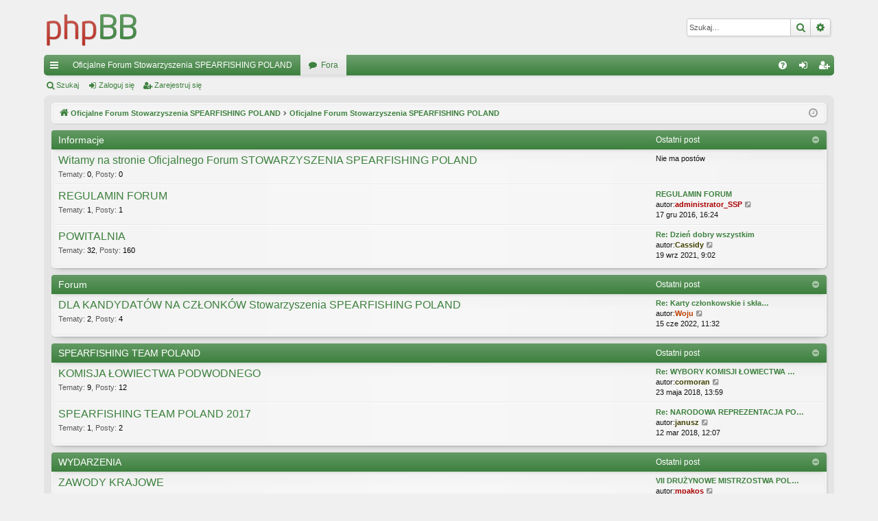

--- FILE ---
content_type: text/html; charset=UTF-8
request_url: https://sspoland.pl/forum/index.php?sid=42c2e189757957af8229b1c0d4149859
body_size: 8737
content:
<!DOCTYPE html>
<html dir="ltr" lang="pl">
<head>
<meta charset="utf-8" />
<meta http-equiv="X-UA-Compatible" content="IE=edge" />
<meta name="viewport" content="width=device-width, initial-scale=1" />

<title>STOWARZYSZENIE SPEARFISHING POLAND -Oficjalne Forum Stowarzyszenia SPEARFISHING POLAND</title>




<link rel="alternate" type="application/atom+xml" title="Kanał -STOWARZYSZENIE SPEARFISHING POLAND" href="/forum/app.php/feed?sid=233e60c8d3df80e62ce8dcdc42280ec9"><link rel="alternate" type="application/atom+xml" title="Kanał -Nowe tematy" href="/forum/app.php/feed/topics?sid=233e60c8d3df80e62ce8dcdc42280ec9">


<link href="./assets/css/font-awesome.min.css?assets_version=5" rel="stylesheet">
<link href="./styles/elegance_green/theme/stylesheet.css?assets_version=5" rel="stylesheet">




<!--[if lte IE 9]>
	<link href="./styles/elegance_green/theme/tweaks.css?assets_version=5" rel="stylesheet">
<![endif]-->





</head>
<body id="phpbb" class="nojs notouch section-indexltr" data-online-text="Online">


	<a id="top" class="top-anchor" accesskey="t"></a>
	<div id="page-header" class="page-width">
		<div class="headerbar" role="banner">
			<div class="inner">

			<div id="site-description" class="site-description">
				<a id="logo" class="logo" href="https://www.sspoland.pl/forum/index.php" title="Oficjalne Forum Stowarzyszenia SPEARFISHING POLAND"><img src="./styles/elegance_green/theme/images/logo.png" data-src-hd="./styles/elegance_green/theme/images/logo_hd.png" alt="STOWARZYSZENIE SPEARFISHING POLAND"/></a>
				<p class="sitename">STOWARZYSZENIE SPEARFISHING POLAND</p>
				<p>Oficjalne Forum Stowarzyszenia Podwodnych Łowców SPEARFISHING POLAND</p>
				<p class="skiplink"><a href="#start_here">Przejdź do zawartości</a></p>
			</div>

			<div id="search-box" class="search-box search-header" role="search">
				<form action="./search.php?sid=233e60c8d3df80e62ce8dcdc42280ec9" method="get" id="search">
				<fieldset>
					<input name="keywords" id="keywords" type="search" maxlength="128" title="Szukaj wg słów kluczowych" class="inputbox search tiny" size="20" value="" placeholder="Szukaj…" />
					<button class="button button-search" type="submit" title="Szukaj">
						<i class="icon fa-search fa-fw" aria-hidden="true"></i><span class="sr-only">Szukaj</span>
					</button>
					<a href="./search.php?sid=233e60c8d3df80e62ce8dcdc42280ec9" class="button button-search-end" title="Wyszukiwanie zaawansowane">
						<i class="icon fa-cog fa-fw" aria-hidden="true"></i><span class="sr-only">Wyszukiwanie zaawansowane</span>
					</a>
<input type="hidden" name="sid" value="233e60c8d3df80e62ce8dcdc42280ec9" />

				</fieldset>
				</form>
			</div>

			</div>
		</div>





<div class="navbar tabbed not-static" role="navigation">
	<div class="inner page-width">
		<div class="nav-tabs" data-current-page="index">
			<ul class="leftside">
				<li id="quick-links" class="quick-links tab responsive-menu dropdown-container">
					<a href="#" class="nav-link dropdown-trigger">Więcej…</a>
					<div class="dropdown">
						<div class="pointer"><div class="pointer-inner"></div></div>
						<ul class="dropdown-contents" role="menu">

		<li class="separator"></li>
							<li>
								<a href="./search.php?search_id=unanswered&amp;sid=233e60c8d3df80e62ce8dcdc42280ec9" role="menuitem">
									<i class="icon fa-file-o fa-fw icon-gray" aria-hidden="true"></i><span>Tematy bez odpowiedzi</span>
								</a>
							</li>
							<li>
								<a href="./search.php?search_id=active_topics&amp;sid=233e60c8d3df80e62ce8dcdc42280ec9" role="menuitem">
									<i class="icon fa-file-o fa-fw icon-blue" aria-hidden="true"></i><span>Aktywne tematy</span>
								</a>
							</li>
							<li class="separator"></li>
							<li>
								<a href="./search.php?sid=233e60c8d3df80e62ce8dcdc42280ec9" role="menuitem">
									<i class="icon fa-search fa-fw" aria-hidden="true"></i><span>Szukaj</span>
								</a>
							</li>	

						</ul>
					</div>
				</li>
					<li class="tab home" data-responsive-class="small-icon icon-home">
						<a class="nav-link" href="https://www.sspoland.pl/forum/index.php" data-navbar-reference="home">Oficjalne Forum Stowarzyszenia SPEARFISHING POLAND</a>
					</li>
				<li class="tab forums selected" data-responsive-class="small-icon icon-forums">
					<a class="nav-link" href="./index.php?sid=233e60c8d3df80e62ce8dcdc42280ec9">Fora</a>
				</li>
			</ul>
			<ul class="rightside" role="menu">
				<li class="tab faq" data-select-match="faq" data-responsive-class="small-icon icon-faq">
					<a class="nav-link" href="/forum/app.php/help/faq?sid=233e60c8d3df80e62ce8dcdc42280ec9" rel="help" title="Często zadawane pytania" role="menuitem">
						<i class="icon fa-question-circle fa-fw" aria-hidden="true"></i><span>FAQ</span>
					</a>
				</li>
					<li class="tab login"  data-skip-responsive="true" data-select-match="login"><a class="nav-link" href="./ucp.php?mode=login&amp;sid=233e60c8d3df80e62ce8dcdc42280ec9" title="Zaloguj się" accesskey="x" role="menuitem">Zaloguj się</a></li>
						<li class="tab register" data-skip-responsive="true" data-select-match="register"><a class="nav-link" href="./ucp.php?mode=register&amp;sid=233e60c8d3df80e62ce8dcdc42280ec9" role="menuitem">Zarejestruj się</a></li>
			</ul>
		</div>
	</div>
</div>

<div class="navbar secondary">
	<ul role="menubar">
				<li class="small-icon icon-search"><a href="./search.php?sid=233e60c8d3df80e62ce8dcdc42280ec9">Szukaj</a></li>
				<li class="small-icon icon-login"><a href="./ucp.php?mode=login&amp;sid=233e60c8d3df80e62ce8dcdc42280ec9" title="Zaloguj się">Zaloguj się</a></li>
					<li class="small-icon icon-register"><a href="./ucp.php?mode=register&amp;sid=233e60c8d3df80e62ce8dcdc42280ec9">Zarejestruj się</a></li>

	</ul>
</div>

	</div>

<div id="wrap" class="page-width">


	<a id="start_here" class="top-anchor"></a>
	<div id="page-body" class="page-body" role="main">
<div class="navbar">
	<ul id="nav-breadcrumbs" class="nav-breadcrumbs linklist navlinks" role="menubar">
		<li class="breadcrumbs" itemscope itemtype="http://schema.org/BreadcrumbList">
				<span class="crumb"><a href="https://www.sspoland.pl/forum/index.php" itemtype="http://schema.org/ListItem" itemprop="itemListElement" itemscope data-navbar-reference="home" itemtype="https://schema.org/Thing" itemprop="item"><i class="icon fa-home fa-fw" aria-hidden="true"></i><span itemprop="name">Oficjalne Forum Stowarzyszenia SPEARFISHING POLAND</span></a><meta itemprop="position" content="1" /></span>
			<span class="crumb" itemtype="http://schema.org/ListItem" itemprop="itemListElement" itemscope><a href="./index.php?sid=233e60c8d3df80e62ce8dcdc42280ec9" accesskey="h" data-navbar-reference="index" itemtype="https://schema.org/Thing" itemprop="item"><span itemprop="name">Oficjalne Forum Stowarzyszenia SPEARFISHING POLAND</span></a><meta itemprop="position" content="2" /></span>
		</li>

			<li class="rightside responsive-search">
				<a href="./search.php?sid=233e60c8d3df80e62ce8dcdc42280ec9" title="Wyświetla zaawansowane funkcje wyszukiwania" role="menuitem">
					<i class="icon fa-search fa-fw" aria-hidden="true"></i><span class="sr-only">Szukaj</span>
				</a>
			</li>
		<li class="rightside dropdown-container icon-only">
			<a href="#" class="dropdown-trigger time" title="Dzisiaj jest 01 sty 2026, 2:02"><i class="fa fa-clock-o"></i></a>
			<div class="dropdown">
				<div class="pointer"><div class="pointer-inner"></div></div>
				<ul class="dropdown-contents">
					<li>Dzisiaj jest 01 sty 2026, 2:02</li>
					<li>Strefa czasowa <span title="Europa/Warszawa">UTC+01:00</span></li>
				</ul>
			</div>
		</li>
	</ul>
</div>






		<div class="forabg category-1 elegant" data-hide-description="1">
			<div class="inner">
			<ul class="topiclist">
				<li class="header">
					<dl class="row-item">
						<dt><div class="list-inner"><a href="./viewforum.php?f=1&amp;sid=233e60c8d3df80e62ce8dcdc42280ec9" data-id="1">Informacje</a></div></dt>
						<dd class="lastpost"><span>Ostatni post</span></dd>
					</dl>
				</li>
			</ul>
			<ul class="topiclist forums">





		<li class="row forum-2">
			<dl class="row-itemforum_read_locked elegant-row">
				<dt title="Forum zablokowane">
					<div class="list-inner">
							<!--
								<a class="feed-icon-forum" title="Kanał -Witamy na stronie Oficjalnego Forum STOWARZYSZENIA SPEARFISHING POLAND" href="/forum/app.php/feed?sid=233e60c8d3df80e62ce8dcdc42280ec9?f=2">
									<i class="icon fa-rss-square fa-fw icon-orange" aria-hidden="true"></i><span class="sr-only">Kanał -Witamy na stronie Oficjalnego Forum STOWARZYSZENIA SPEARFISHING POLAND</span>
								</a>
							-->
						<a href="./viewforum.php?f=2&amp;sid=233e60c8d3df80e62ce8dcdc42280ec9" class="forumtitle" data-id="2">Witamy na stronie Oficjalnego Forum STOWARZYSZENIA SPEARFISHING POLAND</a>
<div class="forum-description">Nasze Stowarzyszenie zajmuje się wyłącznie zagadnieniami związanymi z łowiectwem podwodnym oraz ochroną środowiska, ze szczególnym uwzględnieniem wód śródlądowych oraz morskich.<br>
<br>
Jeżeli jesteś CZŁONKIEM STOWARZYSZENIA SPEARFISHING POLAND, zarejestruj się na naszym forum, a uzyskasz dostęp do DZIAŁU ZAMKNIĘTEGO, w którym omawiamy wszelkie sprawy związane z działalnością naszej Organizacji. ZAPRASZAMY DO REJESTRACJI</div>				<div class="forum-statistics">
					<span class="dfn">Tematy</span>: <span class="value">0</span><span class="comma">, </span>
					<span class="dfn">Posty</span>: <span class="value">0</span>
				</div>


					</div>
				</dt>
					<dd class="lastpost">
						<span>
						

Nie ma postów
						</span>
					</dd>
			</dl>
		</li>




		<li class="row forum-77">
			<dl class="row-itemforum_read_locked elegant-row">
				<dt title="Forum zablokowane">
					<div class="list-inner">
							<!--
								<a class="feed-icon-forum" title="Kanał -REGULAMIN FORUM" href="/forum/app.php/feed?sid=233e60c8d3df80e62ce8dcdc42280ec9?f=77">
									<i class="icon fa-rss-square fa-fw icon-orange" aria-hidden="true"></i><span class="sr-only">Kanał -REGULAMIN FORUM</span>
								</a>
							-->
						<a href="./viewforum.php?f=77&amp;sid=233e60c8d3df80e62ce8dcdc42280ec9" class="forumtitle" data-id="77">REGULAMIN FORUM</a>
<div class="forum-description">Regulamin naszego Forum. Obowiązkowo się z nim zapoznaj.</div>				<div class="forum-statistics">
					<span class="dfn">Tematy</span>: <span class="value">1</span><span class="comma">, </span>
					<span class="dfn">Posty</span>: <span class="value">1</span>
				</div>


							<div class="forum-lastpost" style="display: none;">
								<span><strong>Ostatni post:</strong> <a href="./viewtopic.php?f=77&amp;p=230&amp;sid=233e60c8d3df80e62ce8dcdc42280ec9#p230" title="REGULAMIN FORUM" class="lastsubject">REGULAMIN FORUM</a></span>
								<span>autor:<a href="./memberlist.php?mode=viewprofile&amp;u=2&amp;sid=233e60c8d3df80e62ce8dcdc42280ec9" style="color: #AA0000;" class="username-coloured">administrator_SSP</a>,17 gru 2016, 16:24</span>
							</div>
					</div>
				</dt>
					<dd class="lastpost">
						<span>
						

								<dfn>Ostatni post</dfn>
									<a href="./viewtopic.php?f=77&amp;p=230&amp;sid=233e60c8d3df80e62ce8dcdc42280ec9#p230" title="REGULAMIN FORUM" class="lastsubject">REGULAMIN FORUM</a> <br />
autor:<a href="./memberlist.php?mode=viewprofile&amp;u=2&amp;sid=233e60c8d3df80e62ce8dcdc42280ec9" style="color: #AA0000;" class="username-coloured">administrator_SSP</a>									<a href="./viewtopic.php?f=77&amp;p=230&amp;sid=233e60c8d3df80e62ce8dcdc42280ec9#p230" title="Wyświetl najnowszy post">
										<i class="icon fa-external-link-square fa-fw icon-lightgray icon-md" aria-hidden="true"></i><span class="sr-only">Wyświetl najnowszy post</span>
									</a>
								<br />17 gru 2016, 16:24
						</span>
					</dd>
			</dl>
		</li>




		<li class="row forum-78">
			<dl class="row-itemforum_read elegant-row">
				<dt title="Nie ma nieprzeczytanych postów">
					<div class="list-inner">
							<!--
								<a class="feed-icon-forum" title="Kanał -POWITALNIA" href="/forum/app.php/feed?sid=233e60c8d3df80e62ce8dcdc42280ec9?f=78">
									<i class="icon fa-rss-square fa-fw icon-orange" aria-hidden="true"></i><span class="sr-only">Kanał -POWITALNIA</span>
								</a>
							-->
						<a href="./viewforum.php?f=78&amp;sid=233e60c8d3df80e62ce8dcdc42280ec9" class="forumtitle" data-id="78">POWITALNIA</a>
<div class="forum-description">Zaraz po zarejestrowaniu się i uzyskaniu dostępu do forum, zgodnie z punktem 2.2 Regulaminu, nowy użytkownik ma obowiązek  przywitania się w dziale „POWITALNIA”. Każdy, kto nie dopełni tego obowiązku w ciągu 5 dni od daty aktywacji, zostanie usunięty z Forum.</div>				<div class="forum-statistics">
					<span class="dfn">Tematy</span>: <span class="value">32</span><span class="comma">, </span>
					<span class="dfn">Posty</span>: <span class="value">160</span>
				</div>


							<div class="forum-lastpost" style="display: none;">
								<span><strong>Ostatni post:</strong> <a href="./viewtopic.php?f=78&amp;p=1133&amp;sid=233e60c8d3df80e62ce8dcdc42280ec9#p1133" title="Re: Dzień dobry wszystkim" class="lastsubject">Re: Dzień dobry wszystkim</a></span>
								<span>autor:<a href="./memberlist.php?mode=viewprofile&amp;u=58&amp;sid=233e60c8d3df80e62ce8dcdc42280ec9" style="color: #404000;" class="username-coloured">Cassidy</a>,19 wrz 2021, 9:02</span>
							</div>
					</div>
				</dt>
					<dd class="lastpost">
						<span>
						

								<dfn>Ostatni post</dfn>
									<a href="./viewtopic.php?f=78&amp;p=1133&amp;sid=233e60c8d3df80e62ce8dcdc42280ec9#p1133" title="Re: Dzień dobry wszystkim" class="lastsubject">Re: Dzień dobry wszystkim</a> <br />
autor:<a href="./memberlist.php?mode=viewprofile&amp;u=58&amp;sid=233e60c8d3df80e62ce8dcdc42280ec9" style="color: #404000;" class="username-coloured">Cassidy</a>									<a href="./viewtopic.php?f=78&amp;p=1133&amp;sid=233e60c8d3df80e62ce8dcdc42280ec9#p1133" title="Wyświetl najnowszy post">
										<i class="icon fa-external-link-square fa-fw icon-lightgray icon-md" aria-hidden="true"></i><span class="sr-only">Wyświetl najnowszy post</span>
									</a>
								<br />19 wrz 2021, 9:02
						</span>
					</dd>
			</dl>
		</li>


			</ul>

			</div>
		</div>

		<div class="forabg category-18 elegant" data-hide-description="1">
			<div class="inner">
			<ul class="topiclist">
				<li class="header">
					<dl class="row-item">
						<dt><div class="list-inner">Forum</div></dt>
						<dd class="lastpost"><span>Ostatni post</span></dd>
					</dl>
				</li>
			</ul>
			<ul class="topiclist forums">

		<li class="row forum-18">
			<dl class="row-itemforum_read elegant-row">
				<dt title="Nie ma nieprzeczytanych postów">
					<div class="list-inner">
							<!--
								<a class="feed-icon-forum" title="Kanał -DLA KANDYDATÓW NA CZŁONKÓW Stowarzyszenia SPEARFISHING POLAND" href="/forum/app.php/feed?sid=233e60c8d3df80e62ce8dcdc42280ec9?f=18">
									<i class="icon fa-rss-square fa-fw icon-orange" aria-hidden="true"></i><span class="sr-only">Kanał -DLA KANDYDATÓW NA CZŁONKÓW Stowarzyszenia SPEARFISHING POLAND</span>
								</a>
							-->
						<a href="./viewforum.php?f=18&amp;sid=233e60c8d3df80e62ce8dcdc42280ec9" class="forumtitle" data-id="18">DLA KANDYDATÓW NA CZŁONKÓW Stowarzyszenia SPEARFISHING POLAND</a>
<div class="forum-description">Dział przeznaczony dla wszystkich zainteresowanych wstąpieniem w szeregi Stowarzyszenia SPEARFISHING POLAND. Jeżeli macie jakiekolwiek pytania lub wątpliwości, ten wątek jest właśnie dla Was. Aby wziąć udział w dyskusji WYMAGANE JEST ZAŁOŻENIE KONTA. Zapraszamy do REJESTRACJI.</div>				<div class="forum-statistics">
					<span class="dfn">Tematy</span>: <span class="value">2</span><span class="comma">, </span>
					<span class="dfn">Posty</span>: <span class="value">4</span>
				</div>


							<div class="forum-lastpost" style="display: none;">
								<span><strong>Ostatni post:</strong> <a href="./viewtopic.php?f=18&amp;p=1164&amp;sid=233e60c8d3df80e62ce8dcdc42280ec9#p1164" title="Re: Karty członkowskie i składki 2022" class="lastsubject">Re: Karty członkowskie i skła…</a></span>
								<span>autor:<a href="./memberlist.php?mode=viewprofile&amp;u=446&amp;sid=233e60c8d3df80e62ce8dcdc42280ec9" style="color: #BF4000;" class="username-coloured">Woju</a>,15 cze 2022, 11:32</span>
							</div>
					</div>
				</dt>
					<dd class="lastpost">
						<span>
						

								<dfn>Ostatni post</dfn>
									<a href="./viewtopic.php?f=18&amp;p=1164&amp;sid=233e60c8d3df80e62ce8dcdc42280ec9#p1164" title="Re: Karty członkowskie i składki 2022" class="lastsubject">Re: Karty członkowskie i skła…</a> <br />
autor:<a href="./memberlist.php?mode=viewprofile&amp;u=446&amp;sid=233e60c8d3df80e62ce8dcdc42280ec9" style="color: #BF4000;" class="username-coloured">Woju</a>									<a href="./viewtopic.php?f=18&amp;p=1164&amp;sid=233e60c8d3df80e62ce8dcdc42280ec9#p1164" title="Wyświetl najnowszy post">
										<i class="icon fa-external-link-square fa-fw icon-lightgray icon-md" aria-hidden="true"></i><span class="sr-only">Wyświetl najnowszy post</span>
									</a>
								<br />15 cze 2022, 11:32
						</span>
					</dd>
			</dl>
		</li>


			</ul>

			</div>
		</div>

		<div class="forabg category-65 elegant" data-hide-description="1">
			<div class="inner">
			<ul class="topiclist">
				<li class="header">
					<dl class="row-item">
						<dt><div class="list-inner"><a href="./viewforum.php?f=65&amp;sid=233e60c8d3df80e62ce8dcdc42280ec9" data-id="65">SPEARFISHING TEAM POLAND</a></div></dt>
						<dd class="lastpost"><span>Ostatni post</span></dd>
					</dl>
				</li>
			</ul>
			<ul class="topiclist forums">





		<li class="row forum-72">
			<dl class="row-itemforum_read elegant-row">
				<dt title="Nie ma nieprzeczytanych postów">
					<div class="list-inner">
							<!--
								<a class="feed-icon-forum" title="Kanał -KOMISJA ŁOWIECTWA PODWODNEGO" href="/forum/app.php/feed?sid=233e60c8d3df80e62ce8dcdc42280ec9?f=72">
									<i class="icon fa-rss-square fa-fw icon-orange" aria-hidden="true"></i><span class="sr-only">Kanał -KOMISJA ŁOWIECTWA PODWODNEGO</span>
								</a>
							-->
						<a href="./viewforum.php?f=72&amp;sid=233e60c8d3df80e62ce8dcdc42280ec9" class="forumtitle" data-id="72">KOMISJA ŁOWIECTWA PODWODNEGO</a>
<div class="forum-description">KOMISJA ŁOWIECTWA PODWODNEGO.</div>				<div class="forum-statistics">
					<span class="dfn">Tematy</span>: <span class="value">9</span><span class="comma">, </span>
					<span class="dfn">Posty</span>: <span class="value">12</span>
				</div>


							<div class="forum-lastpost" style="display: none;">
								<span><strong>Ostatni post:</strong> <a href="./viewtopic.php?f=72&amp;p=839&amp;sid=233e60c8d3df80e62ce8dcdc42280ec9#p839" title="Re: WYBORY KOMISJI ŁOWIECTWA PODWODNEGO" class="lastsubject">Re: WYBORY KOMISJI ŁOWIECTWA …</a></span>
								<span>autor:<a href="./memberlist.php?mode=viewprofile&amp;u=69&amp;sid=233e60c8d3df80e62ce8dcdc42280ec9" style="color: #404000;" class="username-coloured">cormoran</a>,23 maja 2018, 13:59</span>
							</div>
					</div>
				</dt>
					<dd class="lastpost">
						<span>
						

								<dfn>Ostatni post</dfn>
									<a href="./viewtopic.php?f=72&amp;p=839&amp;sid=233e60c8d3df80e62ce8dcdc42280ec9#p839" title="Re: WYBORY KOMISJI ŁOWIECTWA PODWODNEGO" class="lastsubject">Re: WYBORY KOMISJI ŁOWIECTWA …</a> <br />
autor:<a href="./memberlist.php?mode=viewprofile&amp;u=69&amp;sid=233e60c8d3df80e62ce8dcdc42280ec9" style="color: #404000;" class="username-coloured">cormoran</a>									<a href="./viewtopic.php?f=72&amp;p=839&amp;sid=233e60c8d3df80e62ce8dcdc42280ec9#p839" title="Wyświetl najnowszy post">
										<i class="icon fa-external-link-square fa-fw icon-lightgray icon-md" aria-hidden="true"></i><span class="sr-only">Wyświetl najnowszy post</span>
									</a>
								<br />23 maja 2018, 13:59
						</span>
					</dd>
			</dl>
		</li>




		<li class="row forum-66">
			<dl class="row-itemforum_read elegant-row">
				<dt title="Nie ma nieprzeczytanych postów">
					<div class="list-inner">
							<!--
								<a class="feed-icon-forum" title="Kanał -SPEARFISHING TEAM POLAND 2017" href="/forum/app.php/feed?sid=233e60c8d3df80e62ce8dcdc42280ec9?f=66">
									<i class="icon fa-rss-square fa-fw icon-orange" aria-hidden="true"></i><span class="sr-only">Kanał -SPEARFISHING TEAM POLAND 2017</span>
								</a>
							-->
						<a href="./viewforum.php?f=66&amp;sid=233e60c8d3df80e62ce8dcdc42280ec9" class="forumtitle" data-id="66">SPEARFISHING TEAM POLAND 2017</a>
<div class="forum-description">Team Poland</div>				<div class="forum-statistics">
					<span class="dfn">Tematy</span>: <span class="value">1</span><span class="comma">, </span>
					<span class="dfn">Posty</span>: <span class="value">2</span>
				</div>


							<div class="forum-lastpost" style="display: none;">
								<span><strong>Ostatni post:</strong> <a href="./viewtopic.php?f=66&amp;p=815&amp;sid=233e60c8d3df80e62ce8dcdc42280ec9#p815" title="Re: NARODOWA REPREZENTACJA POLSKI 2017." class="lastsubject">Re: NARODOWA REPREZENTACJA PO…</a></span>
								<span>autor:<a href="./memberlist.php?mode=viewprofile&amp;u=80&amp;sid=233e60c8d3df80e62ce8dcdc42280ec9" style="color: #404000;" class="username-coloured">janusz</a>,12 mar 2018, 12:07</span>
							</div>
					</div>
				</dt>
					<dd class="lastpost">
						<span>
						

								<dfn>Ostatni post</dfn>
									<a href="./viewtopic.php?f=66&amp;p=815&amp;sid=233e60c8d3df80e62ce8dcdc42280ec9#p815" title="Re: NARODOWA REPREZENTACJA POLSKI 2017." class="lastsubject">Re: NARODOWA REPREZENTACJA PO…</a> <br />
autor:<a href="./memberlist.php?mode=viewprofile&amp;u=80&amp;sid=233e60c8d3df80e62ce8dcdc42280ec9" style="color: #404000;" class="username-coloured">janusz</a>									<a href="./viewtopic.php?f=66&amp;p=815&amp;sid=233e60c8d3df80e62ce8dcdc42280ec9#p815" title="Wyświetl najnowszy post">
										<i class="icon fa-external-link-square fa-fw icon-lightgray icon-md" aria-hidden="true"></i><span class="sr-only">Wyświetl najnowszy post</span>
									</a>
								<br />12 mar 2018, 12:07
						</span>
					</dd>
			</dl>
		</li>


			</ul>

			</div>
		</div>

		<div class="forabg category-51 elegant" data-hide-description="1">
			<div class="inner">
			<ul class="topiclist">
				<li class="header">
					<dl class="row-item">
						<dt><div class="list-inner"><a href="./viewforum.php?f=51&amp;sid=233e60c8d3df80e62ce8dcdc42280ec9" data-id="51">WYDARZENIA</a></div></dt>
						<dd class="lastpost"><span>Ostatni post</span></dd>
					</dl>
				</li>
			</ul>
			<ul class="topiclist forums">





		<li class="row forum-52">
			<dl class="row-itemforum_read elegant-row">
				<dt title="Nie ma nieprzeczytanych postów">
					<div class="list-inner">
							<!--
								<a class="feed-icon-forum" title="Kanał -ZAWODY KRAJOWE" href="/forum/app.php/feed?sid=233e60c8d3df80e62ce8dcdc42280ec9?f=52">
									<i class="icon fa-rss-square fa-fw icon-orange" aria-hidden="true"></i><span class="sr-only">Kanał -ZAWODY KRAJOWE</span>
								</a>
							-->
						<a href="./viewforum.php?f=52&amp;sid=233e60c8d3df80e62ce8dcdc42280ec9" class="forumtitle" data-id="52">ZAWODY KRAJOWE</a>
<div class="forum-description">Zawody krajowe.</div>				<div class="forum-statistics">
					<span class="dfn">Tematy</span>: <span class="value">7</span><span class="comma">, </span>
					<span class="dfn">Posty</span>: <span class="value">36</span>
				</div>


							<div class="forum-lastpost" style="display: none;">
								<span><strong>Ostatni post:</strong> <a href="./viewtopic.php?f=52&amp;p=1124&amp;sid=233e60c8d3df80e62ce8dcdc42280ec9#p1124" title="VII DRUŻYNOWE MISTRZOSTWA POLSKI W ŁOWIECTWIE PODWODNYM - RUNDA WIOSENNA 20 - 23 maja 2021 r." class="lastsubject">VII DRUŻYNOWE MISTRZOSTWA POL…</a></span>
								<span>autor:<a href="./memberlist.php?mode=viewprofile&amp;u=423&amp;sid=233e60c8d3df80e62ce8dcdc42280ec9" style="color: #AA0000;" class="username-coloured">mpakos</a>,22 mar 2021, 22:57</span>
							</div>
					</div>
				</dt>
					<dd class="lastpost">
						<span>
						

								<dfn>Ostatni post</dfn>
									<a href="./viewtopic.php?f=52&amp;p=1124&amp;sid=233e60c8d3df80e62ce8dcdc42280ec9#p1124" title="VII DRUŻYNOWE MISTRZOSTWA POLSKI W ŁOWIECTWIE PODWODNYM - RUNDA WIOSENNA 20 - 23 maja 2021 r." class="lastsubject">VII DRUŻYNOWE MISTRZOSTWA POL…</a> <br />
autor:<a href="./memberlist.php?mode=viewprofile&amp;u=423&amp;sid=233e60c8d3df80e62ce8dcdc42280ec9" style="color: #AA0000;" class="username-coloured">mpakos</a>									<a href="./viewtopic.php?f=52&amp;p=1124&amp;sid=233e60c8d3df80e62ce8dcdc42280ec9#p1124" title="Wyświetl najnowszy post">
										<i class="icon fa-external-link-square fa-fw icon-lightgray icon-md" aria-hidden="true"></i><span class="sr-only">Wyświetl najnowszy post</span>
									</a>
								<br />22 mar 2021, 22:57
						</span>
					</dd>
			</dl>
		</li>




		<li class="row forum-53">
			<dl class="row-itemforum_read elegant-row">
				<dt title="Nie ma nieprzeczytanych postów">
					<div class="list-inner">
							<!--
								<a class="feed-icon-forum" title="Kanał -ZAWODY ZAGRANICZNE" href="/forum/app.php/feed?sid=233e60c8d3df80e62ce8dcdc42280ec9?f=53">
									<i class="icon fa-rss-square fa-fw icon-orange" aria-hidden="true"></i><span class="sr-only">Kanał -ZAWODY ZAGRANICZNE</span>
								</a>
							-->
						<a href="./viewforum.php?f=53&amp;sid=233e60c8d3df80e62ce8dcdc42280ec9" class="forumtitle" data-id="53">ZAWODY ZAGRANICZNE</a>
<div class="forum-description">Zawody zagraniczne.</div>				<div class="forum-statistics">
					<span class="dfn">Tematy</span>: <span class="value">4</span><span class="comma">, </span>
					<span class="dfn">Posty</span>: <span class="value">5</span>
				</div>


							<div class="forum-lastpost" style="display: none;">
								<span><strong>Ostatni post:</strong> <a href="./viewtopic.php?f=53&amp;p=1143&amp;sid=233e60c8d3df80e62ce8dcdc42280ec9#p1143" title="Re: 1st CMAS FRESHWATER SPEARFISHING EUROPEAN CHAMPIONSHIP PUNKAHARJU, FINLAND From 11 to 15 AUGUST 2022" class="lastsubject">Re: 1st CMAS FRESHWATER SPEAR…</a></span>
								<span>autor:<a href="./memberlist.php?mode=viewprofile&amp;u=69&amp;sid=233e60c8d3df80e62ce8dcdc42280ec9" style="color: #404000;" class="username-coloured">cormoran</a>,16 sty 2022, 19:19</span>
							</div>
					</div>
				</dt>
					<dd class="lastpost">
						<span>
						

								<dfn>Ostatni post</dfn>
									<a href="./viewtopic.php?f=53&amp;p=1143&amp;sid=233e60c8d3df80e62ce8dcdc42280ec9#p1143" title="Re: 1st CMAS FRESHWATER SPEARFISHING EUROPEAN CHAMPIONSHIP PUNKAHARJU, FINLAND From 11 to 15 AUGUST 2022" class="lastsubject">Re: 1st CMAS FRESHWATER SPEAR…</a> <br />
autor:<a href="./memberlist.php?mode=viewprofile&amp;u=69&amp;sid=233e60c8d3df80e62ce8dcdc42280ec9" style="color: #404000;" class="username-coloured">cormoran</a>									<a href="./viewtopic.php?f=53&amp;p=1143&amp;sid=233e60c8d3df80e62ce8dcdc42280ec9#p1143" title="Wyświetl najnowszy post">
										<i class="icon fa-external-link-square fa-fw icon-lightgray icon-md" aria-hidden="true"></i><span class="sr-only">Wyświetl najnowszy post</span>
									</a>
								<br />16 sty 2022, 19:19
						</span>
					</dd>
			</dl>
		</li>




		<li class="row forum-54">
			<dl class="row-itemforum_read elegant-row">
				<dt title="Nie ma nieprzeczytanych postów">
					<div class="list-inner">
							<!--
								<a class="feed-icon-forum" title="Kanał -ZLOTY" href="/forum/app.php/feed?sid=233e60c8d3df80e62ce8dcdc42280ec9?f=54">
									<i class="icon fa-rss-square fa-fw icon-orange" aria-hidden="true"></i><span class="sr-only">Kanał -ZLOTY</span>
								</a>
							-->
						<a href="./viewforum.php?f=54&amp;sid=233e60c8d3df80e62ce8dcdc42280ec9" class="forumtitle" data-id="54">ZLOTY</a>
<div class="forum-description">Zloty.</div>				<div class="forum-statistics">
					<span class="dfn">Tematy</span>: <span class="value">3</span><span class="comma">, </span>
					<span class="dfn">Posty</span>: <span class="value">9</span>
				</div>


							<div class="forum-lastpost" style="display: none;">
								<span><strong>Ostatni post:</strong> <a href="./viewtopic.php?f=54&amp;p=1170&amp;sid=233e60c8d3df80e62ce8dcdc42280ec9#p1170" title="Re: Godne polecenia akweny w miarę blisko Warszawy." class="lastsubject">Re: Godne polecenia akweny w …</a></span>
								<span>autor:<a href="./memberlist.php?mode=viewprofile&amp;u=434&amp;sid=233e60c8d3df80e62ce8dcdc42280ec9" style="color: #BF4000;" class="username-coloured">Partyzant</a>,02 kwie 2023, 12:18</span>
							</div>
					</div>
				</dt>
					<dd class="lastpost">
						<span>
						

								<dfn>Ostatni post</dfn>
									<a href="./viewtopic.php?f=54&amp;p=1170&amp;sid=233e60c8d3df80e62ce8dcdc42280ec9#p1170" title="Re: Godne polecenia akweny w miarę blisko Warszawy." class="lastsubject">Re: Godne polecenia akweny w …</a> <br />
autor:<a href="./memberlist.php?mode=viewprofile&amp;u=434&amp;sid=233e60c8d3df80e62ce8dcdc42280ec9" style="color: #BF4000;" class="username-coloured">Partyzant</a>									<a href="./viewtopic.php?f=54&amp;p=1170&amp;sid=233e60c8d3df80e62ce8dcdc42280ec9#p1170" title="Wyświetl najnowszy post">
										<i class="icon fa-external-link-square fa-fw icon-lightgray icon-md" aria-hidden="true"></i><span class="sr-only">Wyświetl najnowszy post</span>
									</a>
								<br />02 kwie 2023, 12:18
						</span>
					</dd>
			</dl>
		</li>




		<li class="row forum-55">
			<dl class="row-itemforum_read_subforum elegant-row">
				<dt title="Nie ma nieprzeczytanych postów">
					<div class="list-inner">
							<!--
								<a class="feed-icon-forum" title="Kanał -OCHRONA ŚRODOWISKA" href="/forum/app.php/feed?sid=233e60c8d3df80e62ce8dcdc42280ec9?f=55">
									<i class="icon fa-rss-square fa-fw icon-orange" aria-hidden="true"></i><span class="sr-only">Kanał -OCHRONA ŚRODOWISKA</span>
								</a>
							-->
						<a href="./viewforum.php?f=55&amp;sid=233e60c8d3df80e62ce8dcdc42280ec9" class="forumtitle" data-id="55">OCHRONA ŚRODOWISKA</a>
<div class="forum-description">Wydarzenia w tematyce ochrony środowiska.</div>				<div class="forum-statistics">
					<span class="dfn">Tematy</span>: <span class="value">2</span><span class="comma">, </span>
					<span class="dfn">Posty</span>: <span class="value">5</span>
				</div>


							<div class="forum-lastpost" style="display: none;">
								<span><strong>Ostatni post:</strong> <a href="./viewtopic.php?f=55&amp;p=246&amp;sid=233e60c8d3df80e62ce8dcdc42280ec9#p246" title="Re: Próby sztucznego rozrodu węgorza, eel (Anguilla anguilla)" class="lastsubject">Re: Próby sztucznego rozrodu …</a></span>
								<span>autor:<a href="./memberlist.php?mode=viewprofile&amp;u=68&amp;sid=233e60c8d3df80e62ce8dcdc42280ec9" style="color: #404000;" class="username-coloured">okaBaka</a>,21 gru 2016, 10:39</span>
							</div>
					</div>
				</dt>
					<dd class="lastpost">
						<span>
						

								<dfn>Ostatni post</dfn>
									<a href="./viewtopic.php?f=55&amp;p=246&amp;sid=233e60c8d3df80e62ce8dcdc42280ec9#p246" title="Re: Próby sztucznego rozrodu węgorza, eel (Anguilla anguilla)" class="lastsubject">Re: Próby sztucznego rozrodu …</a> <br />
autor:<a href="./memberlist.php?mode=viewprofile&amp;u=68&amp;sid=233e60c8d3df80e62ce8dcdc42280ec9" style="color: #404000;" class="username-coloured">okaBaka</a>									<a href="./viewtopic.php?f=55&amp;p=246&amp;sid=233e60c8d3df80e62ce8dcdc42280ec9#p246" title="Wyświetl najnowszy post">
										<i class="icon fa-external-link-square fa-fw icon-lightgray icon-md" aria-hidden="true"></i><span class="sr-only">Wyświetl najnowszy post</span>
									</a>
								<br />21 gru 2016, 10:39
						</span>
					</dd>
			</dl>
		</li>


			</ul>

			</div>
		</div>

		<div class="forabg category-56 elegant" data-hide-description="1">
			<div class="inner">
			<ul class="topiclist">
				<li class="header">
					<dl class="row-item">
						<dt><div class="list-inner"><a href="./viewforum.php?f=56&amp;sid=233e60c8d3df80e62ce8dcdc42280ec9" data-id="56">TROFEA</a></div></dt>
						<dd class="lastpost"><span>Ostatni post</span></dd>
					</dl>
				</li>
			</ul>
			<ul class="topiclist forums">





		<li class="row forum-57">
			<dl class="row-itemforum_read elegant-row">
				<dt title="Nie ma nieprzeczytanych postów">
					<div class="list-inner">
							<!--
								<a class="feed-icon-forum" title="Kanał -NORWEGIAN SPEARFISHING RECORDS" href="/forum/app.php/feed?sid=233e60c8d3df80e62ce8dcdc42280ec9?f=57">
									<i class="icon fa-rss-square fa-fw icon-orange" aria-hidden="true"></i><span class="sr-only">Kanał -NORWEGIAN SPEARFISHING RECORDS</span>
								</a>
							-->
						<a href="./viewforum.php?f=57&amp;sid=233e60c8d3df80e62ce8dcdc42280ec9" class="forumtitle" data-id="57">NORWEGIAN SPEARFISHING RECORDS</a>
<div class="forum-description">Rekordy w Norwegii.</div>				<div class="forum-statistics">
					<span class="dfn">Tematy</span>: <span class="value">0</span><span class="comma">, </span>
					<span class="dfn">Posty</span>: <span class="value">0</span>
				</div>


					</div>
				</dt>
					<dd class="lastpost">
						<span>
						

Nie ma postów
						</span>
					</dd>
			</dl>
		</li>




		<li class="row forum-58">
			<dl class="row-itemforum_read elegant-row">
				<dt title="Nie ma nieprzeczytanych postów">
					<div class="list-inner">
							<!--
								<a class="feed-icon-forum" title="Kanał -WORLD SPEARFISHING RECORDS" href="/forum/app.php/feed?sid=233e60c8d3df80e62ce8dcdc42280ec9?f=58">
									<i class="icon fa-rss-square fa-fw icon-orange" aria-hidden="true"></i><span class="sr-only">Kanał -WORLD SPEARFISHING RECORDS</span>
								</a>
							-->
						<a href="./viewforum.php?f=58&amp;sid=233e60c8d3df80e62ce8dcdc42280ec9" class="forumtitle" data-id="58">WORLD SPEARFISHING RECORDS</a>
<div class="forum-description">Rekordy światowe.</div>				<div class="forum-statistics">
					<span class="dfn">Tematy</span>: <span class="value">0</span><span class="comma">, </span>
					<span class="dfn">Posty</span>: <span class="value">0</span>
				</div>


					</div>
				</dt>
					<dd class="lastpost">
						<span>
						

Nie ma postów
						</span>
					</dd>
			</dl>
		</li>




		<li class="row forum-69">
			<dl class="row-itemforum_read elegant-row">
				<dt title="Nie ma nieprzeczytanych postów">
					<div class="list-inner">
							<!--
								<a class="feed-icon-forum" title="Kanał -ART OF COOKING" href="/forum/app.php/feed?sid=233e60c8d3df80e62ce8dcdc42280ec9?f=69">
									<i class="icon fa-rss-square fa-fw icon-orange" aria-hidden="true"></i><span class="sr-only">Kanał -ART OF COOKING</span>
								</a>
							-->
						<a href="./viewforum.php?f=69&amp;sid=233e60c8d3df80e62ce8dcdc42280ec9" class="forumtitle" data-id="69">ART OF COOKING</a>
<div class="forum-description">Przepisy kulinarne.</div>				<div class="forum-statistics">
					<span class="dfn">Tematy</span>: <span class="value">1</span><span class="comma">, </span>
					<span class="dfn">Posty</span>: <span class="value">1</span>
				</div>


							<div class="forum-lastpost" style="display: none;">
								<span><strong>Ostatni post:</strong> <a href="./viewtopic.php?f=69&amp;p=941&amp;sid=233e60c8d3df80e62ce8dcdc42280ec9#p941" title="Smażona ikra" class="lastsubject">Smażona ikra</a></span>
								<span>autor:<a href="./memberlist.php?mode=viewprofile&amp;u=63&amp;sid=233e60c8d3df80e62ce8dcdc42280ec9" style="color: #404000;" class="username-coloured">bruner</a>,23 kwie 2019, 22:16</span>
							</div>
					</div>
				</dt>
					<dd class="lastpost">
						<span>
						

								<dfn>Ostatni post</dfn>
									<a href="./viewtopic.php?f=69&amp;p=941&amp;sid=233e60c8d3df80e62ce8dcdc42280ec9#p941" title="Smażona ikra" class="lastsubject">Smażona ikra</a> <br />
autor:<a href="./memberlist.php?mode=viewprofile&amp;u=63&amp;sid=233e60c8d3df80e62ce8dcdc42280ec9" style="color: #404000;" class="username-coloured">bruner</a>									<a href="./viewtopic.php?f=69&amp;p=941&amp;sid=233e60c8d3df80e62ce8dcdc42280ec9#p941" title="Wyświetl najnowszy post">
										<i class="icon fa-external-link-square fa-fw icon-lightgray icon-md" aria-hidden="true"></i><span class="sr-only">Wyświetl najnowszy post</span>
									</a>
								<br />23 kwie 2019, 22:16
						</span>
					</dd>
			</dl>
		</li>


			</ul>

			</div>
		</div>

		<div class="forabg category-38 elegant" data-hide-description="1">
			<div class="inner">
			<ul class="topiclist">
				<li class="header">
					<dl class="row-item">
						<dt><div class="list-inner"><a href="./viewforum.php?f=38&amp;sid=233e60c8d3df80e62ce8dcdc42280ec9" data-id="38">ABC SPEARFISHING</a></div></dt>
						<dd class="lastpost"><span>Ostatni post</span></dd>
					</dl>
				</li>
			</ul>
			<ul class="topiclist forums">





		<li class="row forum-68">
			<dl class="row-itemforum_read elegant-row">
				<dt title="Nie ma nieprzeczytanych postów">
					<div class="list-inner">
							<!--
								<a class="feed-icon-forum" title="Kanał -PRZEPISY I UREGULOWANIA PRAWNE" href="/forum/app.php/feed?sid=233e60c8d3df80e62ce8dcdc42280ec9?f=68">
									<i class="icon fa-rss-square fa-fw icon-orange" aria-hidden="true"></i><span class="sr-only">Kanał -PRZEPISY I UREGULOWANIA PRAWNE</span>
								</a>
							-->
						<a href="./viewforum.php?f=68&amp;sid=233e60c8d3df80e62ce8dcdc42280ec9" class="forumtitle" data-id="68">PRZEPISY I UREGULOWANIA PRAWNE</a>
<div class="forum-description">Ustawy i rozporządzenia.</div>				<div class="forum-statistics">
					<span class="dfn">Tematy</span>: <span class="value">13</span><span class="comma">, </span>
					<span class="dfn">Posty</span>: <span class="value">52</span>
				</div>


							<div class="forum-lastpost" style="display: none;">
								<span><strong>Ostatni post:</strong> <a href="./viewtopic.php?f=68&amp;p=1126&amp;sid=233e60c8d3df80e62ce8dcdc42280ec9#p1126" title="Przepisy Hiszpania kontynentalna" class="lastsubject">Przepisy Hiszpania kontynenta…</a></span>
								<span>autor:<a href="./memberlist.php?mode=viewprofile&amp;u=449&amp;sid=233e60c8d3df80e62ce8dcdc42280ec9" style="color: #BF4000;" class="username-coloured">Szymano</a>,22 mar 2021, 23:11</span>
							</div>
					</div>
				</dt>
					<dd class="lastpost">
						<span>
						

								<dfn>Ostatni post</dfn>
									<a href="./viewtopic.php?f=68&amp;p=1126&amp;sid=233e60c8d3df80e62ce8dcdc42280ec9#p1126" title="Przepisy Hiszpania kontynentalna" class="lastsubject">Przepisy Hiszpania kontynenta…</a> <br />
autor:<a href="./memberlist.php?mode=viewprofile&amp;u=449&amp;sid=233e60c8d3df80e62ce8dcdc42280ec9" style="color: #BF4000;" class="username-coloured">Szymano</a>									<a href="./viewtopic.php?f=68&amp;p=1126&amp;sid=233e60c8d3df80e62ce8dcdc42280ec9#p1126" title="Wyświetl najnowszy post">
										<i class="icon fa-external-link-square fa-fw icon-lightgray icon-md" aria-hidden="true"></i><span class="sr-only">Wyświetl najnowszy post</span>
									</a>
								<br />22 mar 2021, 23:11
						</span>
					</dd>
			</dl>
		</li>




		<li class="row forum-70">
			<dl class="row-itemforum_read elegant-row">
				<dt title="Nie ma nieprzeczytanych postów">
					<div class="list-inner">
							<!--
								<a class="feed-icon-forum" title="Kanał -KARTA ŁOWIECTWA PODWODNEGO" href="/forum/app.php/feed?sid=233e60c8d3df80e62ce8dcdc42280ec9?f=70">
									<i class="icon fa-rss-square fa-fw icon-orange" aria-hidden="true"></i><span class="sr-only">Kanał -KARTA ŁOWIECTWA PODWODNEGO</span>
								</a>
							-->
						<a href="./viewforum.php?f=70&amp;sid=233e60c8d3df80e62ce8dcdc42280ec9" class="forumtitle" data-id="70">KARTA ŁOWIECTWA PODWODNEGO</a>
<div class="forum-description">Zagadnienia związane z uprawnieniami.</div>				<div class="forum-statistics">
					<span class="dfn">Tematy</span>: <span class="value">5</span><span class="comma">, </span>
					<span class="dfn">Posty</span>: <span class="value">21</span>
				</div>


							<div class="forum-lastpost" style="display: none;">
								<span><strong>Ostatni post:</strong> <a href="./viewtopic.php?f=70&amp;p=936&amp;sid=233e60c8d3df80e62ce8dcdc42280ec9#p936" title="Re: Egzamin KŁP Katowice /Śląsk" class="lastsubject">Re: Egzamin KŁP Katowice /Ślą…</a></span>
								<span>autor:<a href="./memberlist.php?mode=viewprofile&amp;u=79&amp;sid=233e60c8d3df80e62ce8dcdc42280ec9" style="color: #404000;" class="username-coloured">emer</a>,29 mar 2019, 21:52</span>
							</div>
					</div>
				</dt>
					<dd class="lastpost">
						<span>
						

								<dfn>Ostatni post</dfn>
									<a href="./viewtopic.php?f=70&amp;p=936&amp;sid=233e60c8d3df80e62ce8dcdc42280ec9#p936" title="Re: Egzamin KŁP Katowice /Śląsk" class="lastsubject">Re: Egzamin KŁP Katowice /Ślą…</a> <br />
autor:<a href="./memberlist.php?mode=viewprofile&amp;u=79&amp;sid=233e60c8d3df80e62ce8dcdc42280ec9" style="color: #404000;" class="username-coloured">emer</a>									<a href="./viewtopic.php?f=70&amp;p=936&amp;sid=233e60c8d3df80e62ce8dcdc42280ec9#p936" title="Wyświetl najnowszy post">
										<i class="icon fa-external-link-square fa-fw icon-lightgray icon-md" aria-hidden="true"></i><span class="sr-only">Wyświetl najnowszy post</span>
									</a>
								<br />29 mar 2019, 21:52
						</span>
					</dd>
			</dl>
		</li>




		<li class="row forum-71">
			<dl class="row-itemforum_read elegant-row">
				<dt title="Nie ma nieprzeczytanych postów">
					<div class="list-inner">
							<!--
								<a class="feed-icon-forum" title="Kanał -ETYKA ŁOWIECTWA PODWODNEGO" href="/forum/app.php/feed?sid=233e60c8d3df80e62ce8dcdc42280ec9?f=71">
									<i class="icon fa-rss-square fa-fw icon-orange" aria-hidden="true"></i><span class="sr-only">Kanał -ETYKA ŁOWIECTWA PODWODNEGO</span>
								</a>
							-->
						<a href="./viewforum.php?f=71&amp;sid=233e60c8d3df80e62ce8dcdc42280ec9" class="forumtitle" data-id="71">ETYKA ŁOWIECTWA PODWODNEGO</a>
<div class="forum-description">Zasady uprawiania łowiectwa podwodnego.</div>				<div class="forum-statistics">
					<span class="dfn">Tematy</span>: <span class="value">1</span><span class="comma">, </span>
					<span class="dfn">Posty</span>: <span class="value">1</span>
				</div>


							<div class="forum-lastpost" style="display: none;">
								<span><strong>Ostatni post:</strong> <a href="./viewtopic.php?f=71&amp;p=199&amp;sid=233e60c8d3df80e62ce8dcdc42280ec9#p199" title="How real men do it." class="lastsubject">How real men do it.</a></span>
								<span>autor:<a href="./memberlist.php?mode=viewprofile&amp;u=69&amp;sid=233e60c8d3df80e62ce8dcdc42280ec9" style="color: #404000;" class="username-coloured">cormoran</a>,15 gru 2016, 10:25</span>
							</div>
					</div>
				</dt>
					<dd class="lastpost">
						<span>
						

								<dfn>Ostatni post</dfn>
									<a href="./viewtopic.php?f=71&amp;p=199&amp;sid=233e60c8d3df80e62ce8dcdc42280ec9#p199" title="How real men do it." class="lastsubject">How real men do it.</a> <br />
autor:<a href="./memberlist.php?mode=viewprofile&amp;u=69&amp;sid=233e60c8d3df80e62ce8dcdc42280ec9" style="color: #404000;" class="username-coloured">cormoran</a>									<a href="./viewtopic.php?f=71&amp;p=199&amp;sid=233e60c8d3df80e62ce8dcdc42280ec9#p199" title="Wyświetl najnowszy post">
										<i class="icon fa-external-link-square fa-fw icon-lightgray icon-md" aria-hidden="true"></i><span class="sr-only">Wyświetl najnowszy post</span>
									</a>
								<br />15 gru 2016, 10:25
						</span>
					</dd>
			</dl>
		</li>




		<li class="row forum-39">
			<dl class="row-itemforum_read elegant-row">
				<dt title="Nie ma nieprzeczytanych postów">
					<div class="list-inner">
							<!--
								<a class="feed-icon-forum" title="Kanał -KSIĄŻKI" href="/forum/app.php/feed?sid=233e60c8d3df80e62ce8dcdc42280ec9?f=39">
									<i class="icon fa-rss-square fa-fw icon-orange" aria-hidden="true"></i><span class="sr-only">Kanał -KSIĄŻKI</span>
								</a>
							-->
						<a href="./viewforum.php?f=39&amp;sid=233e60c8d3df80e62ce8dcdc42280ec9" class="forumtitle" data-id="39">KSIĄŻKI</a>
<div class="forum-description">Forum poświęcone książkom o tematyce łowiectwa podwodnego.</div>				<div class="forum-statistics">
					<span class="dfn">Tematy</span>: <span class="value">2</span><span class="comma">, </span>
					<span class="dfn">Posty</span>: <span class="value">6</span>
				</div>


							<div class="forum-lastpost" style="display: none;">
								<span><strong>Ostatni post:</strong> <a href="./viewtopic.php?f=39&amp;p=323&amp;sid=233e60c8d3df80e62ce8dcdc42280ec9#p323" title="Re: Rybactwo i wędkarstwo w 2015 roku" class="lastsubject">Re: Rybactwo i wędkarstwo w 2…</a></span>
								<span>autor:<a href="./memberlist.php?mode=viewprofile&amp;u=54&amp;sid=233e60c8d3df80e62ce8dcdc42280ec9" style="color: #404000;" class="username-coloured">Konrad</a>,08 sty 2017, 21:43</span>
							</div>
					</div>
				</dt>
					<dd class="lastpost">
						<span>
						

								<dfn>Ostatni post</dfn>
									<a href="./viewtopic.php?f=39&amp;p=323&amp;sid=233e60c8d3df80e62ce8dcdc42280ec9#p323" title="Re: Rybactwo i wędkarstwo w 2015 roku" class="lastsubject">Re: Rybactwo i wędkarstwo w 2…</a> <br />
autor:<a href="./memberlist.php?mode=viewprofile&amp;u=54&amp;sid=233e60c8d3df80e62ce8dcdc42280ec9" style="color: #404000;" class="username-coloured">Konrad</a>									<a href="./viewtopic.php?f=39&amp;p=323&amp;sid=233e60c8d3df80e62ce8dcdc42280ec9#p323" title="Wyświetl najnowszy post">
										<i class="icon fa-external-link-square fa-fw icon-lightgray icon-md" aria-hidden="true"></i><span class="sr-only">Wyświetl najnowszy post</span>
									</a>
								<br />08 sty 2017, 21:43
						</span>
					</dd>
			</dl>
		</li>




		<li class="row forum-40">
			<dl class="row-itemforum_read_subforum elegant-row">
				<dt title="Nie ma nieprzeczytanych postów">
					<div class="list-inner">
							<!--
								<a class="feed-icon-forum" title="Kanał -SPRZĘT" href="/forum/app.php/feed?sid=233e60c8d3df80e62ce8dcdc42280ec9?f=40">
									<i class="icon fa-rss-square fa-fw icon-orange" aria-hidden="true"></i><span class="sr-only">Kanał -SPRZĘT</span>
								</a>
							-->
						<a href="./viewforum.php?f=40&amp;sid=233e60c8d3df80e62ce8dcdc42280ec9" class="forumtitle" data-id="40">SPRZĘT</a>
<div class="forum-description">Sprzęt używany do łowiectwa podwodnego.</div>				<div class="forum-statistics">
					<span class="dfn">Tematy</span>: <span class="value">3</span><span class="comma">, </span>
					<span class="dfn">Posty</span>: <span class="value">11</span>
				</div>

							<div class="subforums-list">
							<strong>Subfora:</strong>
							<ul>
								<li>
<a href="./viewforum.php?f=43&amp;sid=233e60c8d3df80e62ce8dcdc42280ec9" class="subforum read" title="Nie ma nieprzeczytanych postów">
									<i class="iconfa-file-o fa-fw icon-md" aria-hidden="true"></i>KUSZE</a><span>, </span>								</li>
								<li>
<a href="./viewforum.php?f=42&amp;sid=233e60c8d3df80e62ce8dcdc42280ec9" class="subforum read" title="Nie ma nieprzeczytanych postów">
									<i class="iconfa-file-o fa-fw icon-md" aria-hidden="true"></i>SKAFANDRY</a><span>, </span>								</li>
								<li>
<a href="./viewforum.php?f=45&amp;sid=233e60c8d3df80e62ce8dcdc42280ec9" class="subforum read" title="Nie ma nieprzeczytanych postów">
									<i class="iconfa-file-o fa-fw icon-md" aria-hidden="true"></i>APARATY FOTOGRAFICZNE</a><span>, </span>								</li>
								<li>
<a href="./viewforum.php?f=44&amp;sid=233e60c8d3df80e62ce8dcdc42280ec9" class="subforum read" title="Nie ma nieprzeczytanych postów">
									<i class="iconfa-file-o fa-fw icon-md" aria-hidden="true"></i>HOME MADE</a>								</li>
							</ul>
							</div>

							<div class="forum-lastpost" style="display: none;">
								<span><strong>Ostatni post:</strong> <a href="./viewtopic.php?f=46&amp;p=1132&amp;sid=233e60c8d3df80e62ce8dcdc42280ec9#p1132" title="Re: GoPro pod wodą" class="lastsubject">Re: GoPro pod wodą</a></span>
								<span>autor:<a href="./memberlist.php?mode=viewprofile&amp;u=65&amp;sid=233e60c8d3df80e62ce8dcdc42280ec9" style="color: #404000;" class="username-coloured">Jarek Andrzejewski</a>,24 maja 2021, 9:17</span>
							</div>
					</div>
				</dt>
					<dd class="lastpost">
						<span>
						

								<dfn>Ostatni post</dfn>
									<a href="./viewtopic.php?f=46&amp;p=1132&amp;sid=233e60c8d3df80e62ce8dcdc42280ec9#p1132" title="Re: GoPro pod wodą" class="lastsubject">Re: GoPro pod wodą</a> <br />
autor:<a href="./memberlist.php?mode=viewprofile&amp;u=65&amp;sid=233e60c8d3df80e62ce8dcdc42280ec9" style="color: #404000;" class="username-coloured">Jarek Andrzejewski</a>									<a href="./viewtopic.php?f=46&amp;p=1132&amp;sid=233e60c8d3df80e62ce8dcdc42280ec9#p1132" title="Wyświetl najnowszy post">
										<i class="icon fa-external-link-square fa-fw icon-lightgray icon-md" aria-hidden="true"></i><span class="sr-only">Wyświetl najnowszy post</span>
									</a>
								<br />24 maja 2021, 9:17
						</span>
					</dd>
			</dl>
		</li>




		<li class="row forum-47">
			<dl class="row-itemforum_read elegant-row">
				<dt title="Nie ma nieprzeczytanych postów">
					<div class="list-inner">
							<!--
								<a class="feed-icon-forum" title="Kanał -KATALOGI FIRM" href="/forum/app.php/feed?sid=233e60c8d3df80e62ce8dcdc42280ec9?f=47">
									<i class="icon fa-rss-square fa-fw icon-orange" aria-hidden="true"></i><span class="sr-only">Kanał -KATALOGI FIRM</span>
								</a>
							-->
						<a href="./viewforum.php?f=47&amp;sid=233e60c8d3df80e62ce8dcdc42280ec9" class="forumtitle" data-id="47">KATALOGI FIRM</a>
<div class="forum-description">Katalogi ze sprzętem do łowiectwa.</div>				<div class="forum-statistics">
					<span class="dfn">Tematy</span>: <span class="value">1</span><span class="comma">, </span>
					<span class="dfn">Posty</span>: <span class="value">1</span>
				</div>


							<div class="forum-lastpost" style="display: none;">
								<span><strong>Ostatni post:</strong> <a href="./viewtopic.php?f=47&amp;p=118&amp;sid=233e60c8d3df80e62ce8dcdc42280ec9#p118" title="Epsealon 2017" class="lastsubject">Epsealon 2017</a></span>
								<span>autor:<a href="./memberlist.php?mode=viewprofile&amp;u=52&amp;sid=233e60c8d3df80e62ce8dcdc42280ec9" style="color: #404000;" class="username-coloured">wgorajek</a>,09 gru 2016, 19:09</span>
							</div>
					</div>
				</dt>
					<dd class="lastpost">
						<span>
						

								<dfn>Ostatni post</dfn>
									<a href="./viewtopic.php?f=47&amp;p=118&amp;sid=233e60c8d3df80e62ce8dcdc42280ec9#p118" title="Epsealon 2017" class="lastsubject">Epsealon 2017</a> <br />
autor:<a href="./memberlist.php?mode=viewprofile&amp;u=52&amp;sid=233e60c8d3df80e62ce8dcdc42280ec9" style="color: #404000;" class="username-coloured">wgorajek</a>									<a href="./viewtopic.php?f=47&amp;p=118&amp;sid=233e60c8d3df80e62ce8dcdc42280ec9#p118" title="Wyświetl najnowszy post">
										<i class="icon fa-external-link-square fa-fw icon-lightgray icon-md" aria-hidden="true"></i><span class="sr-only">Wyświetl najnowszy post</span>
									</a>
								<br />09 gru 2016, 19:09
						</span>
					</dd>
			</dl>
		</li>




		<li class="row forum-87">
			<dl class="row-itemforum_read elegant-row">
				<dt title="Nie ma nieprzeczytanych postów">
					<div class="list-inner">
							<!--
								<a class="feed-icon-forum" title="Kanał -SPEARFISHING ACCIDENTS" href="/forum/app.php/feed?sid=233e60c8d3df80e62ce8dcdc42280ec9?f=87">
									<i class="icon fa-rss-square fa-fw icon-orange" aria-hidden="true"></i><span class="sr-only">Kanał -SPEARFISHING ACCIDENTS</span>
								</a>
							-->
						<a href="./viewforum.php?f=87&amp;sid=233e60c8d3df80e62ce8dcdc42280ec9" class="forumtitle" data-id="87">SPEARFISHING ACCIDENTS</a>
				<div class="forum-statistics">
					<span class="dfn">Tematy</span>: <span class="value">1</span><span class="comma">, </span>
					<span class="dfn">Posty</span>: <span class="value">34</span>
				</div>


							<div class="forum-lastpost" style="display: none;">
								<span><strong>Ostatni post:</strong> <a href="./viewtopic.php?f=87&amp;p=1061&amp;sid=233e60c8d3df80e62ce8dcdc42280ec9#p1061" title="Re: ACCIDENTS GALLERY" class="lastsubject">Re: ACCIDENTS GALLERY</a></span>
								<span>autor:<a href="./memberlist.php?mode=viewprofile&amp;u=69&amp;sid=233e60c8d3df80e62ce8dcdc42280ec9" style="color: #404000;" class="username-coloured">cormoran</a>,26 sie 2020, 19:48</span>
							</div>
					</div>
				</dt>
					<dd class="lastpost">
						<span>
						

								<dfn>Ostatni post</dfn>
									<a href="./viewtopic.php?f=87&amp;p=1061&amp;sid=233e60c8d3df80e62ce8dcdc42280ec9#p1061" title="Re: ACCIDENTS GALLERY" class="lastsubject">Re: ACCIDENTS GALLERY</a> <br />
autor:<a href="./memberlist.php?mode=viewprofile&amp;u=69&amp;sid=233e60c8d3df80e62ce8dcdc42280ec9" style="color: #404000;" class="username-coloured">cormoran</a>									<a href="./viewtopic.php?f=87&amp;p=1061&amp;sid=233e60c8d3df80e62ce8dcdc42280ec9#p1061" title="Wyświetl najnowszy post">
										<i class="icon fa-external-link-square fa-fw icon-lightgray icon-md" aria-hidden="true"></i><span class="sr-only">Wyświetl najnowszy post</span>
									</a>
								<br />26 sie 2020, 19:48
						</span>
					</dd>
			</dl>
		</li>


			</ul>

			</div>
		</div>

		<div class="forabg category-22 elegant" data-hide-description="1">
			<div class="inner">
			<ul class="topiclist">
				<li class="header">
					<dl class="row-item">
						<dt><div class="list-inner"><a href="./viewforum.php?f=22&amp;sid=233e60c8d3df80e62ce8dcdc42280ec9" data-id="22">GALERIA</a></div></dt>
						<dd class="lastpost"><span>Ostatni post</span></dd>
					</dl>
				</li>
			</ul>
			<ul class="topiclist forums">





		<li class="row forum-27">
			<dl class="row-itemforum_read elegant-row">
				<dt title="Nie ma nieprzeczytanych postów">
					<div class="list-inner">
							<!--
								<a class="feed-icon-forum" title="Kanał -FOTOGRAFIA PODWODNA" href="/forum/app.php/feed?sid=233e60c8d3df80e62ce8dcdc42280ec9?f=27">
									<i class="icon fa-rss-square fa-fw icon-orange" aria-hidden="true"></i><span class="sr-only">Kanał -FOTOGRAFIA PODWODNA</span>
								</a>
							-->
						<a href="./viewforum.php?f=27&amp;sid=233e60c8d3df80e62ce8dcdc42280ec9" class="forumtitle" data-id="27">FOTOGRAFIA PODWODNA</a>
<div class="forum-description">Tematy związane z fotografią podwodną.</div>				<div class="forum-statistics">
					<span class="dfn">Tematy</span>: <span class="value">0</span><span class="comma">, </span>
					<span class="dfn">Posty</span>: <span class="value">0</span>
				</div>


					</div>
				</dt>
					<dd class="lastpost">
						<span>
						

Nie ma postów
						</span>
					</dd>
			</dl>
		</li>




		<li class="row forum-23">
			<dl class="row-itemforum_read elegant-row">
				<dt title="Nie ma nieprzeczytanych postów">
					<div class="list-inner">
							<!--
								<a class="feed-icon-forum" title="Kanał -FILMOWANIE" href="/forum/app.php/feed?sid=233e60c8d3df80e62ce8dcdc42280ec9?f=23">
									<i class="icon fa-rss-square fa-fw icon-orange" aria-hidden="true"></i><span class="sr-only">Kanał -FILMOWANIE</span>
								</a>
							-->
						<a href="./viewforum.php?f=23&amp;sid=233e60c8d3df80e62ce8dcdc42280ec9" class="forumtitle" data-id="23">FILMOWANIE</a>
<div class="forum-description">Tematy poświęcone filmowaniu.</div>				<div class="forum-statistics">
					<span class="dfn">Tematy</span>: <span class="value">2</span><span class="comma">, </span>
					<span class="dfn">Posty</span>: <span class="value">10</span>
				</div>


							<div class="forum-lastpost" style="display: none;">
								<span><strong>Ostatni post:</strong> <a href="./viewtopic.php?f=23&amp;p=767&amp;sid=233e60c8d3df80e62ce8dcdc42280ec9#p767" title="Re: kwiatekb - filmy" class="lastsubject">Re: kwiatekb - filmy</a></span>
								<span>autor:<a href="./memberlist.php?mode=viewprofile&amp;u=216&amp;sid=233e60c8d3df80e62ce8dcdc42280ec9" style="color: #404000;" class="username-coloured">kwiatekb</a>,27 paź 2017, 12:08</span>
							</div>
					</div>
				</dt>
					<dd class="lastpost">
						<span>
						

								<dfn>Ostatni post</dfn>
									<a href="./viewtopic.php?f=23&amp;p=767&amp;sid=233e60c8d3df80e62ce8dcdc42280ec9#p767" title="Re: kwiatekb - filmy" class="lastsubject">Re: kwiatekb - filmy</a> <br />
autor:<a href="./memberlist.php?mode=viewprofile&amp;u=216&amp;sid=233e60c8d3df80e62ce8dcdc42280ec9" style="color: #404000;" class="username-coloured">kwiatekb</a>									<a href="./viewtopic.php?f=23&amp;p=767&amp;sid=233e60c8d3df80e62ce8dcdc42280ec9#p767" title="Wyświetl najnowszy post">
										<i class="icon fa-external-link-square fa-fw icon-lightgray icon-md" aria-hidden="true"></i><span class="sr-only">Wyświetl najnowszy post</span>
									</a>
								<br />27 paź 2017, 12:08
						</span>
					</dd>
			</dl>
		</li>


			</ul>

			</div>
		</div>

		<div class="forabg category-32 elegant" data-hide-description="1">
			<div class="inner">
			<ul class="topiclist">
				<li class="header">
					<dl class="row-item">
						<dt><div class="list-inner"><a href="./viewforum.php?f=32&amp;sid=233e60c8d3df80e62ce8dcdc42280ec9" data-id="32">GIEŁDA OGŁOSZEŃ</a></div></dt>
						<dd class="lastpost"><span>Ostatni post</span></dd>
					</dl>
				</li>
			</ul>
			<ul class="topiclist forums">





		<li class="row forum-33">
			<dl class="row-itemforum_read elegant-row">
				<dt title="Nie ma nieprzeczytanych postów">
					<div class="list-inner">
							<!--
								<a class="feed-icon-forum" title="Kanał -KUPIĘ ..." href="/forum/app.php/feed?sid=233e60c8d3df80e62ce8dcdc42280ec9?f=33">
									<i class="icon fa-rss-square fa-fw icon-orange" aria-hidden="true"></i><span class="sr-only">Kanał -KUPIĘ ...</span>
								</a>
							-->
						<a href="./viewforum.php?f=33&amp;sid=233e60c8d3df80e62ce8dcdc42280ec9" class="forumtitle" data-id="33">KUPIĘ ...</a>
<div class="forum-description">Zamieść w tym dziale Ogłoszenie o chęci ZAKUPU przedmiotu lub usługi.</div>				<div class="forum-statistics">
					<span class="dfn">Tematy</span>: <span class="value">6</span><span class="comma">, </span>
					<span class="dfn">Posty</span>: <span class="value">16</span>
				</div>


							<div class="forum-lastpost" style="display: none;">
								<span><strong>Ostatni post:</strong> <a href="./viewtopic.php?f=33&amp;p=902&amp;sid=233e60c8d3df80e62ce8dcdc42280ec9#p902" title="Płetwy na basen" class="lastsubject">Płetwy na basen</a></span>
								<span>autor:<a href="./memberlist.php?mode=viewprofile&amp;u=414&amp;sid=233e60c8d3df80e62ce8dcdc42280ec9" style="color: #BF4000;" class="username-coloured">Maciek_olsztyn</a>,19 lis 2018, 21:19</span>
							</div>
					</div>
				</dt>
					<dd class="lastpost">
						<span>
						

								<dfn>Ostatni post</dfn>
									<a href="./viewtopic.php?f=33&amp;p=902&amp;sid=233e60c8d3df80e62ce8dcdc42280ec9#p902" title="Płetwy na basen" class="lastsubject">Płetwy na basen</a> <br />
autor:<a href="./memberlist.php?mode=viewprofile&amp;u=414&amp;sid=233e60c8d3df80e62ce8dcdc42280ec9" style="color: #BF4000;" class="username-coloured">Maciek_olsztyn</a>									<a href="./viewtopic.php?f=33&amp;p=902&amp;sid=233e60c8d3df80e62ce8dcdc42280ec9#p902" title="Wyświetl najnowszy post">
										<i class="icon fa-external-link-square fa-fw icon-lightgray icon-md" aria-hidden="true"></i><span class="sr-only">Wyświetl najnowszy post</span>
									</a>
								<br />19 lis 2018, 21:19
						</span>
					</dd>
			</dl>
		</li>




		<li class="row forum-34">
			<dl class="row-itemforum_read elegant-row">
				<dt title="Nie ma nieprzeczytanych postów">
					<div class="list-inner">
							<!--
								<a class="feed-icon-forum" title="Kanał -SPRZEDAM ..." href="/forum/app.php/feed?sid=233e60c8d3df80e62ce8dcdc42280ec9?f=34">
									<i class="icon fa-rss-square fa-fw icon-orange" aria-hidden="true"></i><span class="sr-only">Kanał -SPRZEDAM ...</span>
								</a>
							-->
						<a href="./viewforum.php?f=34&amp;sid=233e60c8d3df80e62ce8dcdc42280ec9" class="forumtitle" data-id="34">SPRZEDAM ...</a>
<div class="forum-description">Zamieść w tym dziale Ogłoszenie o chęci SPRZEDAŻY przedmiotu lub usługi.</div>				<div class="forum-statistics">
					<span class="dfn">Tematy</span>: <span class="value">36</span><span class="comma">, </span>
					<span class="dfn">Posty</span>: <span class="value">86</span>
				</div>


							<div class="forum-lastpost" style="display: none;">
								<span><strong>Ostatni post:</strong> <a href="./viewtopic.php?f=34&amp;p=1014&amp;sid=233e60c8d3df80e62ce8dcdc42280ec9#p1014" title="Re: [SPRZEDAM] Omer cayman hf camu 100cm" class="lastsubject">Re: [SPRZEDAM] Omer cayman hf…</a></span>
								<span>autor:<a href="./memberlist.php?mode=viewprofile&amp;u=79&amp;sid=233e60c8d3df80e62ce8dcdc42280ec9" style="color: #404000;" class="username-coloured">emer</a>,28 sty 2020, 22:40</span>
							</div>
					</div>
				</dt>
					<dd class="lastpost">
						<span>
						

								<dfn>Ostatni post</dfn>
									<a href="./viewtopic.php?f=34&amp;p=1014&amp;sid=233e60c8d3df80e62ce8dcdc42280ec9#p1014" title="Re: [SPRZEDAM] Omer cayman hf camu 100cm" class="lastsubject">Re: [SPRZEDAM] Omer cayman hf…</a> <br />
autor:<a href="./memberlist.php?mode=viewprofile&amp;u=79&amp;sid=233e60c8d3df80e62ce8dcdc42280ec9" style="color: #404000;" class="username-coloured">emer</a>									<a href="./viewtopic.php?f=34&amp;p=1014&amp;sid=233e60c8d3df80e62ce8dcdc42280ec9#p1014" title="Wyświetl najnowszy post">
										<i class="icon fa-external-link-square fa-fw icon-lightgray icon-md" aria-hidden="true"></i><span class="sr-only">Wyświetl najnowszy post</span>
									</a>
								<br />28 sty 2020, 22:40
						</span>
					</dd>
			</dl>
		</li>




		<li class="row forum-63">
			<dl class="row-itemforum_read_subforum elegant-row">
				<dt title="Nie ma nieprzeczytanych postów">
					<div class="list-inner">
							<!--
								<a class="feed-icon-forum" title="Kanał -SKLEPY" href="/forum/app.php/feed?sid=233e60c8d3df80e62ce8dcdc42280ec9?f=63">
									<i class="icon fa-rss-square fa-fw icon-orange" aria-hidden="true"></i><span class="sr-only">Kanał -SKLEPY</span>
								</a>
							-->
						<a href="./viewforum.php?f=63&amp;sid=233e60c8d3df80e62ce8dcdc42280ec9" class="forumtitle" data-id="63">SKLEPY</a>
<div class="forum-description">Sklepy.</div>				<div class="forum-statistics">
					<span class="dfn">Tematy</span>: <span class="value">2</span><span class="comma">, </span>
					<span class="dfn">Posty</span>: <span class="value">3</span>
				</div>

							<div class="subforums-list">
							<strong>Subforum:</strong>
							<ul>
								<li>
<a href="./viewforum.php?f=64&amp;sid=233e60c8d3df80e62ce8dcdc42280ec9" class="subforum read" title="Nie ma nieprzeczytanych postów">
									<i class="iconfa-file-o fa-fw icon-md" aria-hidden="true"></i>SCUBASTORE.COM</a>								</li>
							</ul>
							</div>

							<div class="forum-lastpost" style="display: none;">
								<span><strong>Ostatni post:</strong> <a href="./viewtopic.php?f=64&amp;p=458&amp;sid=233e60c8d3df80e62ce8dcdc42280ec9#p458" title="Re: Wspólne zakupy" class="lastsubject">Re: Wspólne zakupy</a></span>
								<span>autor:<a href="./memberlist.php?mode=viewprofile&amp;u=53&amp;sid=233e60c8d3df80e62ce8dcdc42280ec9" style="color: #404000;" class="username-coloured">Indianin</a>,02 lut 2017, 14:37</span>
							</div>
					</div>
				</dt>
					<dd class="lastpost">
						<span>
						

								<dfn>Ostatni post</dfn>
									<a href="./viewtopic.php?f=64&amp;p=458&amp;sid=233e60c8d3df80e62ce8dcdc42280ec9#p458" title="Re: Wspólne zakupy" class="lastsubject">Re: Wspólne zakupy</a> <br />
autor:<a href="./memberlist.php?mode=viewprofile&amp;u=53&amp;sid=233e60c8d3df80e62ce8dcdc42280ec9" style="color: #404000;" class="username-coloured">Indianin</a>									<a href="./viewtopic.php?f=64&amp;p=458&amp;sid=233e60c8d3df80e62ce8dcdc42280ec9#p458" title="Wyświetl najnowszy post">
										<i class="icon fa-external-link-square fa-fw icon-lightgray icon-md" aria-hidden="true"></i><span class="sr-only">Wyświetl najnowszy post</span>
									</a>
								<br />02 lut 2017, 14:37
						</span>
					</dd>
			</dl>
		</li>

			</ul>

			</div>
		</div>



	<form method="post" action="./ucp.php?mode=login&amp;sid=233e60c8d3df80e62ce8dcdc42280ec9" class="headerspace">
	<h3><a href="./ucp.php?mode=login&amp;sid=233e60c8d3df80e62ce8dcdc42280ec9">Zaloguj się</a>&nbsp; &bull; &nbsp;<a href="./ucp.php?mode=register&amp;sid=233e60c8d3df80e62ce8dcdc42280ec9">Zarejestruj się</a></h3>
		<fieldset class="quick-login">
			<label for="username"><span>Nazwa użytkownika:</span> <input type="text" tabindex="1" name="username" id="username" size="10" class="inputbox" title="Nazwa użytkownika" /></label>
			<label for="password"><span>Hasło:</span> <input type="password" tabindex="2" name="password" id="password" size="10" class="inputbox" title="Hasło" autocomplete="off" /></label>
				<a href="./ucp.php?mode=sendpassword&amp;sid=233e60c8d3df80e62ce8dcdc42280ec9">Nie pamiętam hasła</a>
				<span class="responsive-hide">|</span> <label for="autologin">Zapamiętaj mnie <input type="checkbox" tabindex="4" name="autologin" id="autologin" /></label>
			<input type="submit" tabindex="5" name="login" value="Zaloguj się" class="button2" />
<input type="hidden" name="redirect" value="./index.php?sid=233e60c8d3df80e62ce8dcdc42280ec9" />
<input type="hidden" name="creation_time" value="1767229323" />
<input type="hidden" name="form_token" value="3d47acdf325c6ea771821c5ed3c8706038357803" />




		</fieldset>
	</form>


	<div class="stat-block online-list">
<h3>Kto jest online</h3>		<p>
Jest <strong>91</strong> użytkowników online :: 0 zarejestrowanych, 0 ukrytych i 91 gości (wg danych z ostatnich 5 minut)<br />Najwięcej użytkowników (<strong>611</strong>) było online 28 kwie 2024, 5:36<br /> 
		</p>
	</div>



	<div class="stat-block statistics">
		<h3>Statystyki</h3>
		<p>
Liczba postów: <strong>1131</strong> &bull;Liczba tematów: <strong>244</strong> &bull;Liczba użytkowników: <strong>95</strong> &bull;Ostatnio zarejestrowany użytkownik: <strong><a href="./memberlist.php?mode=viewprofile&amp;u=449&amp;sid=233e60c8d3df80e62ce8dcdc42280ec9" style="color: #BF4000;" class="username-coloured">Szymano</a></strong>
		</p>
	</div>


	</div>


<div class="navbar" role="navigation">
	<div class="inner">

	<ul id="nav-footer" class="nav-footer linklist" role="menubar">
		<li class="breadcrumbs">
<span class="crumb"><a href="https://www.sspoland.pl/forum/index.php" data-navbar-reference="home"><i class="icon fa-home fa-fw" aria-hidden="true"></i><span>Oficjalne Forum Stowarzyszenia SPEARFISHING POLAND</span></a></span><span class="crumb"><a href="./index.php?sid=233e60c8d3df80e62ce8dcdc42280ec9" data-navbar-reference="index"><span>Oficjalne Forum Stowarzyszenia SPEARFISHING POLAND</span></a></span>		</li>

		<li class="rightside">Strefa czasowa <span title="Europa/Warszawa">UTC+01:00</span></li>
			<li class="rightside">
				<a href="./ucp.php?mode=delete_cookies&amp;sid=233e60c8d3df80e62ce8dcdc42280ec9" data-ajax="true" data-refresh="true" role="menuitem">
					<i class="icon fa-trash fa-fw" aria-hidden="true"></i><span>Usuń ciasteczka witryny</span>
				</a>
			</li>
	</ul>

	</div>
</div>
</div>

<div id="page-footer" class="page-width" role="contentinfo">

	<div class="copyright">
		<p class="footer-row">
			<span class="footer-copyright">Technologię dostarcza <a href="https://www.phpbb.com/">phpBB</a>&reg; Forum Software &copy; phpBB Limited</span>
		</p>
		<p class="footer-row">
			<span class="footer-copyright">Styleautor: <a href="http://www.artodia.com/">Arty</a> -Aktualizuj phpBB 3.2autor: MrGaby</span>
		</p>		<p class="footer-row">
			<span class="footer-copyright">Polski pakiet językowy dostarcza <a href="http://www.phpbb.pl/" title="Polska społeczność phpBB">phpBB.pl</a></span>
		</p>
		<p class="footer-row">
			<a class="footer-link" href="./ucp.php?mode=privacy&amp;sid=233e60c8d3df80e62ce8dcdc42280ec9" title="Zasady ochrony danych osobowych" role="menuitem">
				<span class="footer-link-text">Zasady ochrony danych osobowych</span>
			</a>
			|
			<a class="footer-link" href="./ucp.php?mode=terms&amp;sid=233e60c8d3df80e62ce8dcdc42280ec9" title="Regulamin" role="menuitem">
				<span class="footer-link-text">Regulamin</span>
			</a>
		</p>
	</div>

	<div id="darkenwrapper" class="darkenwrapper" data-ajax-error-title="Błąd AJAX" data-ajax-error-text="Twoje żądanie nie zostało przetworzone." data-ajax-error-text-abort="Użytkownik usunął żądanie." data-ajax-error-text-timeout="Upłynął limit czasu żądania. Ponów próbę." data-ajax-error-text-parsererror="Coś się stało podczas przetwarzania żądania i serwer zwrócił nieprawidłową odpowiedź.">
		<div id="darken" class="darken">&nbsp;</div>
	</div>

	<div id="phpbb_alert" class="phpbb_alert" data-l-err="Błąd" data-l-timeout-processing-req="Upłynął limit czasu żądania.">
		<a href="#" class="alert_close">
		</a>
		<h3 class="alert_title">&nbsp;</h3><p class="alert_text"></p>
	</div>
	<div id="phpbb_confirm" class="phpbb_alert">
		<a href="#" class="alert_close">
		</a>
		<div class="alert_text"></div>
	</div>
</div>


<div>
	<a id="bottom" class="top-anchor" accesskey="z"></a>
</div>

<script src="./assets/javascript/jquery.min.js?assets_version=5"></script>
<script src="./assets/javascript/core.js?assets_version=5"></script>



<script src="./styles/elegance/template/forum_fn.js?assets_version=5"></script>
<script src="./styles/elegance/template/ajax.js?assets_version=5"></script>



</body>
</html>
